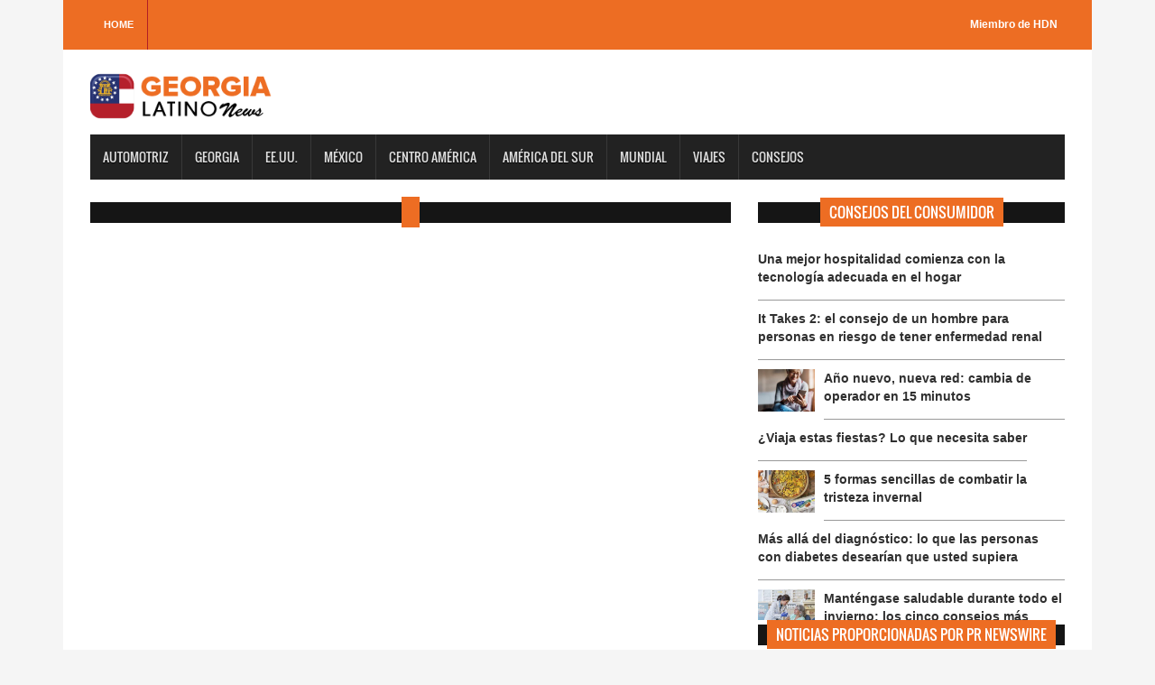

--- FILE ---
content_type: text/html; charset=utf-8
request_url: https://tools.prnewswire.com/es/live/22193/list/widget
body_size: 1160
content:


	<ul>
		<li class="w22193_release w22193_odd">
			<a class="w22193_title" href="https://georgialatinonews.com/prnewswire/?rkey=20260118SH65116&amp;filter=22193">Inter Miami CF y Lowe's renuevan su alianza, ya que Lowe's se convierte en socio principal, patrocinador oficial de la manga y socio fundador de Miami Freedom Park
			</a>
			<br /><span class="w22193_datetime localized" location="MIAMI" utcDate="2026-01-18 10:13:00">
			2026-01-18 10:13:00
			</span>
			<span class="spacer"></span>
		</li>
		<li class="w22193_release w22193_even">
			<a class="w22193_title" href="https://georgialatinonews.com/prnewswire/?rkey=20260115ES63719&amp;filter=22193">H.I.G. Capital anuncia el cierre de un fondo de capital privado para el mercado medio-bajo europeo con exceso de demanda
			</a>
			<br /><span class="w22193_datetime localized" location="MIAMI" utcDate="2026-01-15 20:57:00">
			2026-01-15 20:57:00
			</span>
			<span class="spacer"></span>
		</li>
		<li class="w22193_release w22193_odd">
			<a class="w22193_title" href="https://georgialatinonews.com/prnewswire/?rkey=20260115ES64695&amp;filter=22193">CELEBRITY CRUISES REVELA CUATRO NUEVOS FESTIVALES INSPIRADOS EN EUROPA EN CELEBRITY XCEL
			</a>
			<br /><span class="w22193_datetime localized" location="MIAMI" utcDate="2026-01-15 20:33:00">
			2026-01-15 20:33:00
			</span>
			<span class="spacer"></span>
		</li>
		<li class="w22193_release w22193_even">
			<a class="w22193_title" href="https://georgialatinonews.com/prnewswire/?rkey=20260115SH60249&amp;filter=22193">La científica placentaria gana el premio Agnes Higgins de March of Dimes
			</a>
			<br /><span class="w22193_datetime localized" location="ARLINGTON, Virginia" utcDate="2026-01-15 14:00:00">
			2026-01-15 14:00:00
			</span>
			<span class="spacer"></span>
		</li>
		<li class="w22193_release w22193_odd">
			<a class="w22193_title" href="https://georgialatinonews.com/prnewswire/?rkey=20260115ES63244&amp;filter=22193">Bank of America publica los resultados financieros del cuarto trimestre de 2025
			</a>
			<br /><span class="w22193_datetime localized" location="CHARLOTTE, Carolina del Norte" utcDate="2026-01-15 11:12:00">
			2026-01-15 11:12:00
			</span>
			<span class="spacer"></span>
		</li>
	</ul>
<div class="w22193_footer">
	<a href="https://georgialatinonews.com/prnewswire/?start=1&filter=22193">Más noticias</a>
	
	
</div>


<style>
#w22193_widget {
	overflow: auto;
	overflow-x: hidden;
}

#w22193_widget .logo {
	display: block;
}


#w22193_widget div.w22193_footer, #w22193_widget div.w22193_footer *,
#w22193_widget ul, #w22193_widget ul>li, #w22193_widget ul * {
	list-style-type: none;
	padding: 0;
	margin: 0;
	width: auto;
	height: auto;
	background: none;
}

#w22193_widget .w22193_thumbnail>img.play_icon {
	position: absolute;
	top: 50%;
	left: 50%;
	width: 32px;
	margin: -16px 0 0 -16px;
	z-index: 10;
}

#w22193_widget .w22193_title, #w22193_widget .w22193_datetime, #w22193_widget .w22193_abstract, #w22193_widget .w22193_release>*:not(.w22193_thumbnail) {
	display: block;
	float: left;
}

#w22193_widget .w22193_release img.vicon {
	margin: 0 5px 0 0;
}

#w22193_widget .w22193_release .spacer {
	float: none;
	clear: both;
}

#w22193_widget .w22193_title, #w22193_widget .w22193_datetime {
	width: 100%;
}

#w22193_widget .w22193_footer {
	clear: both;
}

#w22193_widget .w22193_release {
	padding: 5px;
	border-bottom: 1px solid #DDDDDD;
}
	#w22193_widget .w22193_widgetTitle { font-weight: bold; }
	#w22193_widget .w22193_datetime { color: #888888; }
	#w22193_widget .w22193_datetime { font-size: 12px; }
	#w22193_widget .w22193_datetime { font-weight: normal; }
	#w22193_widget .w22193_datetime { font-style: italic; }
	#w22193_widget .w22193_footer a { font-weight: bold; }
	#w22193_widget .w22193_footer a { font-style: normal; }
	#w22193_widget .w22193_title { font-weight: bold; }
	#w22193_widget .w22193_title { font-style: normal; }
	#w22193_widget .w22193_release { border-bottom-style: solid; }
	#w22193_widget .w22193_release { border-bottom-width: 1px; }
</style>

--- FILE ---
content_type: text/html; charset=utf-8
request_url: https://tools.prnewswire.com/es/live/10221/list/widget
body_size: 684
content:


	<ul>
	</ul>
<div class="w10221_footer">
	<a href="http://georgialatinonews.com/politica?start=1&filter=10221">Más noticias</a>
	
	
</div>


<style>
#w10221_widget {
	overflow: auto;
	overflow-x: hidden;
}

#w10221_widget .logo {
	display: block;
}


#w10221_widget div.w10221_footer, #w10221_widget div.w10221_footer *,
#w10221_widget ul, #w10221_widget ul>li, #w10221_widget ul * {
	list-style-type: none;
	padding: 0;
	margin: 0;
	width: auto;
	height: auto;
	background: none;
}

#w10221_widget .w10221_thumbnail>img.play_icon {
	position: absolute;
	top: 50%;
	left: 50%;
	width: 32px;
	margin: -16px 0 0 -16px;
	z-index: 10;
}

#w10221_widget .w10221_title, #w10221_widget .w10221_datetime, #w10221_widget .w10221_abstract, #w10221_widget .w10221_release>*:not(.w10221_thumbnail) {
	display: block;
	float: left;
}

#w10221_widget .w10221_release img.vicon {
	margin: 0 5px 0 0;
}

#w10221_widget .w10221_release .spacer {
	float: none;
	clear: both;
}

#w10221_widget .w10221_title, #w10221_widget .w10221_datetime {
	width: 100%;
}

#w10221_widget .w10221_footer {
	clear: both;
}

#w10221_widget .w10221_release {
	padding: 5px;
	border-bottom: 1px solid #DDDDDD;
}
	#w10221_widget .w10221_release { border-bottom-width: 1px; }
	#w10221_widget .w10221_title { font-style: normal; }
	#w10221_widget .w10221_datetime { font-size: 12px; }
	#w10221_widget .w10221_footer a { font-style: normal; }
	#w10221_widget .w10221_datetime { font-style: italic; }
	#w10221_widget .w10221_footer a { font-weight: normal; }
	#w10221_widget .w10221_release { border-bottom-style: solid; }
	#w10221_widget .w10221_widgetTitle { font-weight: bold; }
	#w10221_widget .w10221_datetime { font-weight: normal; }
	#w10221_widget .w10221_datetime { color: #888888; }
	#w10221_widget .w10221_title { font-weight: normal; }
</style>

--- FILE ---
content_type: text/plain
request_url: https://www.google-analytics.com/j/collect?v=1&_v=j102&a=1110282404&t=pageview&_s=1&dl=https%3A%2F%2Fgeorgialatinonews.com%2Fcolumna%2F10364%2Fprueba-range-rover-evoque-del-2024-un-dinamico-suv-compacto-de-lujo&ul=en-us%40posix&dt=-%20GEORGIA%20Latino%20News&sr=1280x720&vp=1280x720&_u=IEBAAEABAAAAACAAI~&jid=670278591&gjid=84676802&cid=571555703.1768914486&tid=UA-2847462-37&_gid=845098573.1768914486&_r=1&_slc=1&z=1407126243
body_size: -287
content:
2,cG-QC86HT0EB7